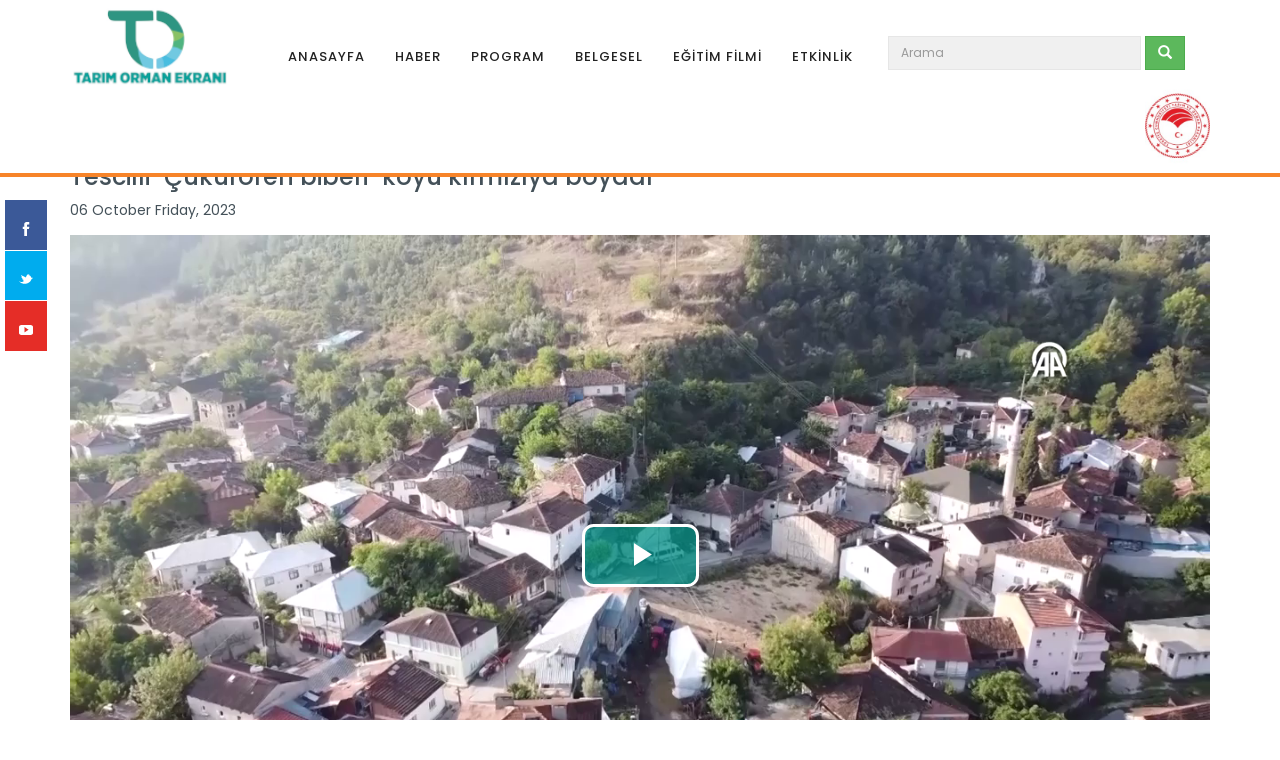

--- FILE ---
content_type: text/html; charset=UTF-8
request_url: https://www.tarimtv.gov.tr/tr/video-detay/tescilli-cukuroren-biberi-koyu-kirmiziya-boyadi-17892
body_size: 8441
content:
<!DOCTYPE html>
<html lang="en">
<head>
    <meta charset="utf-8">
    <title>Tescilli "Çukurören biberi" köyü kırmızıya boyadı - İllerden - Tarım Orman Ekranı</title>
    <meta name="viewport" content="width=device-width, initial-scale=1.0">
<meta http-equiv="X-UA-Compatible" content="IE=edge">
    <!-- Schema.org markup for Google+ -->
    <meta itemprop="name" content="Tescilli "Çukurören biberi" köyü kırmızıya boyadı - İllerden - Tarım Orman Ekranı">
    <meta itemprop="description" content="Bilecik merkeze bağlı Çukurören köyünde yetiştirilen ve 3 yıl önce coğrafi işaret alarak tescil edilen acı kırmızı biber, duvar ve balkonlarda kurutuluyor. Hemen hemen her evin balkonuna, duvarına, çatısına asılan ve adeta köyü kırmızıya boyayan biberin oluşturduğu görüntü dikkat çekiyor.">
    <meta itemprop="image" content="https://www.tarimtv.gov.tr/uploads/video/biber-yeni1-3htV5FdXw5.jpg">

    <!-- Twitter Card data -->
    <meta name="twitter:card" content="summary_large_image">
    <meta name="twitter:site" content="@publisher_handle">
    <meta name="twitter:title" content="Tescilli "Çukurören biberi" köyü kırmızıya boyadı - İllerden - Tarım Orman Ekranı">
    <meta name="twitter:description" content="Bilecik merkeze bağlı Çukurören köyünde yetiştirilen ve 3 yıl önce coğrafi işaret alarak tescil edilen acı kırmızı biber, duvar ve balkonlarda kurutuluyor. Hemen hemen her evin balkonuna, duvarına, çatısına asılan ve adeta köyü kırmızıya boyayan biberin oluşturduğu görüntü dikkat çekiyor.">
    <meta name="twitter:creator" content="@author_handle">
    <!-- Twitter summary card with large image must be at least 280x150px -->
    <meta name="twitter:image:src" content="https://www.tarimtv.gov.tr/uploads/video/biber-yeni1-3htV5FdXw5.jpg">

    <!-- Open Graph data -->
    <meta property="og:title" content="Tescilli "Çukurören biberi" köyü kırmızıya boyadı - İllerden - Tarım Orman Ekranı"/>
    <meta property="og:type" content="video.movie"/>
    <meta property="og:url" content="https://www.tarimtv.gov.tr/tr/video-detay/tescilli-cukuroren-biberi-koyu-kirmiziya-boyadi-17892"/>
    <meta property="og:image" content="https://www.tarimtv.gov.tr/uploads/video/biber-yeni1-3htV5FdXw5.jpg"/>
    <meta property="og:description" content="Bilecik merkeze bağlı Çukurören köyünde yetiştirilen ve 3 yıl önce coğrafi işaret alarak tescil edilen acı kırmızı biber, duvar ve balkonlarda kurutuluyor. Hemen hemen her evin balkonuna, duvarına, çatısına asılan ve adeta köyü kırmızıya boyayan biberin oluşturduğu görüntü dikkat çekiyor."/>
    <meta property="og:site_name" content="Tarım Bakanlığı Web TV"/>

    <!-- Le styles -->
    <link href="https://fonts.googleapis.com/css?family=Poppins:300,300i,400,400i,500,500i,700,700i,900,900i&amp;amp;subset=latin-ext" media="screen" rel="stylesheet" type="text/css">
<link href="/assets/tarimtv/css/styles.min.css" media="screen" rel="stylesheet" type="text/css">
<link href="/uploads/favicon/favicon-tarimormanekrani-3k7y3aamyF.png" rel="shortcut icon" type="image/vnd.microsoft.icon"></head>
<body>

<div id="fixed-social">
    <p>
        <a href="https://facebook.com/tarimtv.gov.tr" class="social-icon facebook" target="_blank">
            <img src="/assets/tarimtv/img/icons/social/facebook-logo.svg" alt="facebook">
        </a>
    </p>
    <p>
        <a href="https://twitter.com/tarimtv" class="social-icon twitter" target="_blank">
            <img src="/assets/tarimtv/img/icons/social/twitter-logo.svg" alt="twitter">
        </a>
    </p>
    <p>
        <a href="https://youtube.com/tarimtv" class="social-icon youtube" target="_blank">
            <img src="/assets/tarimtv/img/icons/social/youtube-play-button.svg" alt="youtube">
        </a>
    </p>
</div>

<!-- Fixed navbar -->
<nav class="navbar navbar-default navbar-fixed-top">
    <div class="container">
        <div class="navbar-header">
            <button type="button" class="navbar-toggle collapsed" data-toggle="collapse" data-target="#navbar"
                    aria-expanded="false" aria-controls="navbar">
                <span class="sr-only">Toggle navigation</span>
                <span class="icon-bar"></span>
                <span class="icon-bar"></span>
                <span class="icon-bar"></span>
            </button>
            <a class="navbar-brand navbar-toggle" href="/tr/">
                <img src="/uploads/logo/basliksiz-3nC8dUbGZs.png" alt="Tarım Orman Ekranı"/>
            </a>
        </div>

        <div id="navbar" class="navbar-collapse collapse">
            <a class="navbar-brand" href="/tr/">
                <img src="/uploads/logo/basliksiz-3nC8dUbGZs.png" alt="Tarım Orman Ekranı"/>
            </a>
            
<ul class="nav navbar-nav">
                    
                                            <style>
                    #navbar .nav li.menu-haberler-6:hover a,
                    #navbar .nav li.menu-haberler-6:hover .container {
                        background-color: rgba(10,161,154, 1) !important;
                    }

                    #navbar .nav li.menu-haberler-6:hover .container .nav.nav-tabs li.active a,
                    #navbar .nav li.menu-haberler-6:hover .container .nav.nav-tabs li:hover a,
                    #navbar .nav li.menu-haberler-6:hover .container .nav.nav-tabs li:focus a {
                        background-color: rgba(0, 0, 0, 0.07) !important;
                        cursor: pointer;
                    }

                    #navbar .nav>.small-dropdown-6:hover a {
                        background: rgba(10,161,154, 1) !important;
                    }
                    #navbar .nav>.small-dropdown-6:hover a:hover {
                        background-color: rgba(10,161,154, 0.85) !important;
                    }
                </style>
            
                                        <li>
                    <a href="/tr/">
                        ANASAYFA                    </a>
                </li>
                                        
                                            <style>
                    #navbar .nav li.menu-haberler-7:hover a,
                    #navbar .nav li.menu-haberler-7:hover .container {
                        background-color: rgba(112,200,225, 1) !important;
                    }

                    #navbar .nav li.menu-haberler-7:hover .container .nav.nav-tabs li.active a,
                    #navbar .nav li.menu-haberler-7:hover .container .nav.nav-tabs li:hover a,
                    #navbar .nav li.menu-haberler-7:hover .container .nav.nav-tabs li:focus a {
                        background-color: rgba(0, 0, 0, 0.07) !important;
                        cursor: pointer;
                    }

                    #navbar .nav>.small-dropdown-7:hover a {
                        background: rgba(112,200,225, 1) !important;
                    }
                    #navbar .nav>.small-dropdown-7:hover a:hover {
                        background-color: rgba(112,200,225, 0.85) !important;
                    }
                </style>
            
                                                                            <li class="small-dropdown small-dropdown-7">
                        <a href="/tr/videolar/haberler">
                            HABER                        </a>
                        <div class="container">
                            <ul>
                                                                                                        <li>
                                        <a href="/tr/videolar/ozel-haber">
                                            ÖZEL HABERLER                                        </a>
                                    </li>
                                                                                                        <li>
                                        <a href="/tr/videolar/bakanlik">
                                            BAKANLIK HABERLERİ                                        </a>
                                    </li>
                                                                                                        <li>
                                        <a href="/tr/videolar/illerden">
                                            İL HABERLERİ                                        </a>
                                    </li>
                                                                                                        <li>
                                        <a href="/tr/videolar/genel">
                                            GENEL HABERLER                                        </a>
                                    </li>
                                                            </ul>
                        </div>
                    </li>
                                                        
                                            <style>
                    #navbar .nav li.menu-haberler-8:hover a,
                    #navbar .nav li.menu-haberler-8:hover .container {
                        background-color: rgba(138,193,101, 1) !important;
                    }

                    #navbar .nav li.menu-haberler-8:hover .container .nav.nav-tabs li.active a,
                    #navbar .nav li.menu-haberler-8:hover .container .nav.nav-tabs li:hover a,
                    #navbar .nav li.menu-haberler-8:hover .container .nav.nav-tabs li:focus a {
                        background-color: rgba(0, 0, 0, 0.07) !important;
                        cursor: pointer;
                    }

                    #navbar .nav>.small-dropdown-8:hover a {
                        background: rgba(138,193,101, 1) !important;
                    }
                    #navbar .nav>.small-dropdown-8:hover a:hover {
                        background-color: rgba(138,193,101, 0.85) !important;
                    }
                </style>
            
                                                                            <li class="small-dropdown small-dropdown-8">
                        <a href="/tr/videolar/programlar">
                            PROGRAM                        </a>
                        <div class="container">
                            <ul>
                                                                                                        <li>
                                        <a href="/tr/videolar/tarim-orman-gundemi-124">
                                            TARIM ORMAN GÜNDEMİ                                        </a>
                                    </li>
                                                                                                        <li>
                                        <a href="/tr/videolar/tarim-orman-sehrin-guvencesi-139">
                                            TARIM ORMAN ŞEHRİN GÜVENCESİ                                        </a>
                                    </li>
                                                                                                        <li>
                                        <a href="/tr/videolar/tarim-orman-ekonomi-141">
                                            TARIM ORMAN EKONOMİ                                        </a>
                                    </li>
                                                                                                        <li>
                                        <a href="/tr/videolar/tarim-orman-uygarlik-143">
                                            TARIM ORMAN UYGARLIK                                        </a>
                                    </li>
                                                                                                        <li>
                                        <a href="/tr/videolar/tarim-orman-tohum-132">
                                            TARIM ORMAN TOHUM                                        </a>
                                    </li>
                                                                                                        <li>
                                        <a href="/tr/videolar/tarim-orman-yesil-yakalilar-131">
                                            TARIM ORMAN YEŞİL YAKALILAR                                        </a>
                                    </li>
                                                                                                        <li>
                                        <a href="/tr/videolar/tarim-orman-360-142">
                                            TARIM ORMAN 360                                        </a>
                                    </li>
                                                                                                        <li>
                                        <a href="/tr/videolar/tarim-orman-atlas-140">
                                            TARIM ORMAN ATLAS                                        </a>
                                    </li>
                                                                                                        <li>
                                        <a href="/tr/videolar/tarim-orman-onculeri-138">
                                            TARIM ORMAN ÖNCÜLERİ                                        </a>
                                    </li>
                                                                                                        <li>
                                        <a href="/tr/videolar/tarim-orman-cocuk-146">
                                            TARIM ORMAN ÇOCUK                                        </a>
                                    </li>
                                                                                                        <li>
                                        <a href="/tr/videolar/tarim-orman-masal-diyari-147">
                                            TARIM ORMAN MASAL DİYARI                                        </a>
                                    </li>
                                                                                                        <li>
                                        <a href="/tr/videolar/tarim-orman-gidamiza-bakalim-148">
                                            TARIM ORMAN GIDAMIZA BAKALIM                                        </a>
                                    </li>
                                                                                                        <li>
                                        <a href="/tr/videolar/tarim-orman-aricilarla-149">
                                            TARIM ORMAN ARICILARLA                                        </a>
                                    </li>
                                                                                                        <li>
                                        <a href="/tr/videolar/tarim-orman-hayvan-sagligi-152">
                                            TARIM ORMAN HAYVAN SAĞLIĞI                                        </a>
                                    </li>
                                                                                                        <li>
                                        <a href="/tr/videolar/tarim-orman-panorama-130">
                                            TARIM ORMAN PANORAMA                                        </a>
                                    </li>
                                                                                                        <li>
                                        <a href="/tr/videolar/tarim-recetesi-109">
                                            TARIM REÇETESİ                                        </a>
                                    </li>
                                                                                                        <li>
                                        <a href="/tr/videolar/tarim-gundem">
                                            TARIM GÜNDEM                                        </a>
                                    </li>
                                                            </ul>
                        </div>
                    </li>
                                                        
                                            <style>
                    #navbar .nav li.menu-haberler-160:hover a,
                    #navbar .nav li.menu-haberler-160:hover .container {
                        background-color: rgba(72,189,223, 1) !important;
                    }

                    #navbar .nav li.menu-haberler-160:hover .container .nav.nav-tabs li.active a,
                    #navbar .nav li.menu-haberler-160:hover .container .nav.nav-tabs li:hover a,
                    #navbar .nav li.menu-haberler-160:hover .container .nav.nav-tabs li:focus a {
                        background-color: rgba(0, 0, 0, 0.07) !important;
                        cursor: pointer;
                    }

                    #navbar .nav>.small-dropdown-160:hover a {
                        background: rgba(72,189,223, 1) !important;
                    }
                    #navbar .nav>.small-dropdown-160:hover a:hover {
                        background-color: rgba(72,189,223, 0.85) !important;
                    }
                </style>
            
                                                                            <li class="small-dropdown small-dropdown-160">
                        <a href="/tr/videolar/belgeseller-150">
                            BELGESEL                        </a>
                        <div class="container">
                            <ul>
                                                                                                        <li>
                                        <a href="/tr/videolar/belgeseller-129">
                                            BELGESEL FİLMLER                                        </a>
                                    </li>
                                                                                                        <li>
                                        <a href="/tr/videolar/tam-yerinde-134">
                                            TAM YERİNDE                                        </a>
                                    </li>
                                                                                                        <li>
                                        <a href="/tr/videolar/anadolu-nun-yuregine-dokunanlar-127">
                                            ANADOLU'NUN YÜREĞİNE DOKUNANLAR                                        </a>
                                    </li>
                                                                                                        <li>
                                        <a href="/tr/videolar/bir-ormancinin-gunlugu-137">
                                            BİR ORMANCININ GÜNLÜĞÜ                                        </a>
                                    </li>
                                                                                                        <li>
                                        <a href="/tr/videolar/dogada-turkulerle-135">
                                            DOĞADA TÜRKÜLERLE                                        </a>
                                    </li>
                                                                                                        <li>
                                        <a href="/tr/videolar/sehrin-en-koklusu-agaclarimiz-136">
                                            ŞEHRİN EN KÖKLÜSÜ "AĞAÇLARIMIZ"                                        </a>
                                    </li>
                                                                                                        <li>
                                        <a href="/tr/videolar/ipard-programlari">
                                            IPARD PROGRAMLARI                                        </a>
                                    </li>
                                                                                                        <li>
                                        <a href="/tr/videolar/basak-ve-kozalak-126">
                                            BAŞAK VE KOZALAK                                        </a>
                                    </li>
                                                                                                        <li>
                                        <a href="/tr/videolar/kirik-koyler-128">
                                            KIRIK KÖYLER                                        </a>
                                    </li>
                                                                                                        <li>
                                        <a href="/tr/videolar/tarimda-kadin-eli">
                                            TARIMDA KADIN ELİ                                        </a>
                                    </li>
                                                                                                        <li>
                                        <a href="/tr/videolar/yasayan-pazarlar">
                                            YAŞAYAN PAZARLAR                                        </a>
                                    </li>
                                                            </ul>
                        </div>
                    </li>
                                                        
                                            <style>
                    #navbar .nav li.menu-haberler-89:hover a,
                    #navbar .nav li.menu-haberler-89:hover .container {
                        background-color: rgba(138,193,101, 1) !important;
                    }

                    #navbar .nav li.menu-haberler-89:hover .container .nav.nav-tabs li.active a,
                    #navbar .nav li.menu-haberler-89:hover .container .nav.nav-tabs li:hover a,
                    #navbar .nav li.menu-haberler-89:hover .container .nav.nav-tabs li:focus a {
                        background-color: rgba(0, 0, 0, 0.07) !important;
                        cursor: pointer;
                    }

                    #navbar .nav>.small-dropdown-89:hover a {
                        background: rgba(138,193,101, 1) !important;
                    }
                    #navbar .nav>.small-dropdown-89:hover a:hover {
                        background-color: rgba(138,193,101, 0.85) !important;
                    }
                </style>
            
                                                                            <li class="small-dropdown small-dropdown-89">
                        <a href="/tr/videolar/egitim-filmleri">
                            EĞİTİM FİLMİ                        </a>
                        <div class="container">
                            <ul>
                                                                                                        <li>
                                        <a href="/tr/videolar/bitkisel-uretim">
                                            BİTKİSEL ÜRETİM                                        </a>
                                    </li>
                                                                                                        <li>
                                        <a href="/tr/videolar/hayvansal-uretim">
                                            HAYVANSAL ÜRETİM                                        </a>
                                    </li>
                                                                                                        <li>
                                        <a href="/tr/videolar/gida-ve-beslenme">
                                            GIDA VE BESLENME                                        </a>
                                    </li>
                                                                                                        <li>
                                        <a href="/tr/videolar/balikcilik-ve-su-urunleri">
                                            BALIKÇILIK VE SU ÜRÜNLERİ                                        </a>
                                    </li>
                                                                                                        <li>
                                        <a href="/tr/videolar/toprak-gubre-ve-su">
                                            TOPRAK, GÜBRE VE SU                                        </a>
                                    </li>
                                                                                                        <li>
                                        <a href="/tr/videolar/mekanizasyon-ve-is-guvenligi">
                                            MEKANİZASYON VE İŞ GÜVENLİĞİ                                        </a>
                                    </li>
                                                                                                        <li>
                                        <a href="/tr/videolar/kirsal-kalkinma">
                                            KIRSAL KALKINMA                                        </a>
                                    </li>
                                                                                                        <li>
                                        <a href="/tr/videolar/geleneksel-turk-el-sanatlari">
                                            GELENEKSEL TÜRK EL SANATLARI                                        </a>
                                    </li>
                                                                                                        <li>
                                        <a href="/tr/videolar/zirai-mucadele">
                                            ZİRAİ MÜCADELE                                        </a>
                                    </li>
                                                                                                        <li>
                                        <a href="/tr/videolar/kamu-spotlari">
                                            KAMU SPOTLARI VE ÖNCELİKLİ YAYINLAR                                        </a>
                                    </li>
                                                                                                        <li>
                                        <a href="/tr/videolar/tarim-ve-orman-not-defteri-113">
                                            TARIM ORMAN NOT DEFTERİ                                        </a>
                                    </li>
                                                            </ul>
                        </div>
                    </li>
                                                        
                                            <style>
                    #navbar .nav li.menu-haberler-10:hover a,
                    #navbar .nav li.menu-haberler-10:hover .container {
                        background-color: rgba(72,189,223, 1) !important;
                    }

                    #navbar .nav li.menu-haberler-10:hover .container .nav.nav-tabs li.active a,
                    #navbar .nav li.menu-haberler-10:hover .container .nav.nav-tabs li:hover a,
                    #navbar .nav li.menu-haberler-10:hover .container .nav.nav-tabs li:focus a {
                        background-color: rgba(0, 0, 0, 0.07) !important;
                        cursor: pointer;
                    }

                    #navbar .nav>.small-dropdown-10:hover a {
                        background: rgba(72,189,223, 1) !important;
                    }
                    #navbar .nav>.small-dropdown-10:hover a:hover {
                        background-color: rgba(72,189,223, 0.85) !important;
                    }
                </style>
            
                                                                            <li class="small-dropdown small-dropdown-10">
                        <a href="/tr/videolar/etkinlik">
                            ETKİNLİK                        </a>
                        <div class="container">
                            <ul>
                                                                                                        <li>
                                        <a href="/tr/videolar/diger-etkinlikler">
                                            ETKİNLİKLER                                        </a>
                                    </li>
                                                                                                        <li>
                                        <a href="/tr/videolar/fuarlar">
                                            FUARLAR                                        </a>
                                    </li>
                                                                                                        <li>
                                        <a href="/tr/videolar/tarim-ve-ormancilik-tarihi-sempozyumu">
                                            TARIM VE ORMANCILIK TARİHİ SEMPOZYUMU                                        </a>
                                    </li>
                                                            </ul>
                        </div>
                    </li>
                                        </ul>

            <form class="navbar-form navbar-left" role="search" action="/tr/videolar" method="get">
                <div class="form-group">
                    <input type="text" class="form-control" name="q" placeholder="Arama">
                </div>
                <button type="submit" class="btn btn-default">
                    <span class="glyphicon glyphicon-search" aria-hidden="true"></span>
                </button>
            </form>

            <ul class="nav navbar-nav navbar-right">
                <li>
                    <a class="nomargin" href="http://www.tarim.gov.tr" target="_blank"
                       style="background: none !important;">
                        <img src="/assets/tarimtv/img/logo_bakanlik.jpg" alt="Tarım Bakanlığı">
                    </a>
                </li>

            </ul>
        </div><!--/.nav-collapse -->
    </div>
</nav>


<nav class="breadcrumb">
    <div class="container clearfix">
        <a class="breadcrumb-item" href="/tr/">Anasayfa</a> |
                    <!--
            <a class="breadcrumb-item" href="/tr/videolar">
                Videolar
            </a> |
            -->
                                                <a class="breadcrumb-item"
                       href="/tr/videolar/haberler">
                        Haberler                    </a> |
                                    <a class="breadcrumb-item"
                       href="/tr/videolar/illerden">
                        İllerden                    </a> |
                                        <span class="breadcrumb-item active">Tescilli "Çukurören biberi" köyü kırmızıya boyadı</span>
                    </div>
</nav>

    <div class="container margintop clearfix">
    <div class="row">

        <div class="col-md-12 marginbottom">
            <h1 class="news-title">
                Tescilli "Çukurören biberi" köyü kırmızıya boyadı            </h1>
            06 October Friday, 2023        </div>
        <!-- col-12 -->
        <div class="col-md-12 marginbottom">

                            <div class="embed-responsive embed-responsive-16by9">
                    <iframe class="embed-responsive-item" src="https://player.tvkur.com/v/ckfvgjl052aveu3vov20"
                            allowfullscreen></iframe>
                </div>
            
        </div><!-- col-12 -->

                        <div class="col-md-9">
                                                <blockquote>
                        Bilecik merkeze bağlı Çukurören köyünde yetiştirilen ve 3 yıl önce coğrafi işaret alarak tescil edilen acı kırmızı biber, duvar ve balkonlarda kurutuluyor. Hemen hemen her evin balkonuna, duvarına, çatısına asılan ve adeta köyü kırmızıya boyayan biberin oluşturduğu görüntü dikkat çekiyor.                    </blockquote>
                
                                    <img src="/uploads/video/biber-yeni1-3htV5FdXw5/resize-adaptive-quadrant/300/biber-yeni1-3htV5FdXw5.jpg"
                         class="pull-right marginleft marginbottom" alt="Tescilli "Çukurören biberi" köyü kırmızıya boyadı"/>
                
                                    <div style="text-align: justify;">Bilecik merkeze bağlı &Ccedil;ukur&ouml;ren k&ouml;y&uuml;nde yetiştirilen ve 3 yıl &ouml;nce coğrafi işaret olarak tescil edilen acı kırmızı biber, duvar ve balkonlarda kurutuluyor.<br />
<br />
Merkeze 10 kilometre uzaklıktaki k&ouml;yde, yaklaşık 160 yıl &ouml;nce T&uuml;rkiye&#39;ye gelen g&ouml;&ccedil;menlerin yanlarında getirdiği ata tohumlarıyla başlayan &uuml;retim devam ediyor.<br />
<br />
İl Tarım ve Orman M&uuml;d&uuml;rl&uuml;ğ&uuml;n&uuml;n iyi tarım uygulamaları kapsamında yetiştirilen &quot;&Ccedil;ukur&ouml;ren biberi&quot;, hasadın ardından kurutma işlemi i&ccedil;in kadınlar tarafından &ouml;zenle iplere diziliyor.<br />
<br />
Hemen hemen her evin balkonuna, duvarına, &ccedil;atısına asılarak kurutulan ve adeta k&ouml;y&uuml; kırmızıya boyayan biberin oluşturduğu g&ouml;r&uuml;nt&uuml; dikkati &ccedil;ekiyor.<br />
<br />
T&uuml;rk Patent ve Marka Kurumunca 2020 yılında coğrafi işaret olarak tescillenen biberler, kurutulup &ouml;ğ&uuml;t&uuml;ld&uuml;kten sonra ağırlıklı Ege B&ouml;lgesi ve İstanbul başta olmak &uuml;zere bir&ccedil;ok kente g&ouml;nderiliyor.<br />
<br />
K&ouml;yde 35 &ccedil;ift&ccedil;i tarafından 200 dekar alanda yetiştirilen biberde bu yıl yaklaşık 500 ton rekolte bekleniyor.<br />
<br />
&Ccedil;ukur&ouml;ren K&ouml;y&uuml; Muhtarı Muhittin D&uuml;ndar, &nbsp;biberin genetik &ouml;zelliğinin bozulmadığını, aroması farklı bir &uuml;r&uuml;n olduğunu s&ouml;yledi.<br />
<br />
Bu biberin kalitesinin yetiştiği toprak ve sudan geldiğini belirten D&uuml;ndar, şunları ifade etti:<br />
<br />
&quot;Biber sezonumuz başladı ve verimden memnunuz. Mart ayından bu yana biberin bu hale gelmesi i&ccedil;in &ccedil;aba g&ouml;steriyoruz. Arazide kızarmışları topluyoruz ve evlerde tek tek iplere diziyoruz. Daha sonra her evin balkonuna, duvarına ve &ccedil;atısına asarak, kurutuyoruz ve pazara &ccedil;ıkartıyoruz. Ege B&ouml;lgesi&#39;nde &ouml;zellikle İzmir olmak &uuml;zere T&uuml;rkiye&#39;nin pek &ccedil;ok kentine g&ouml;nderiyoruz. Yani pazarlamasını da kendimiz yapıyoruz, pazarlamada sıkıntı yaşamıyoruz. 160 senedir ata tohumundan &uuml;retiyoruz ve hi&ccedil; değiştirmedik. Yemeğin lezzetini değiştirmiyor. Mesela bir acı biberi yersin, yemeğin lezzetini anlayamazsın. Bu biberi yediğin zaman yemeğin lezzetini de alırsın. O y&uuml;zden &ccedil;ok tercih ediliyor. Hi&ccedil;bir katkı maddesi yok.&quot;<br />
<br />
D&uuml;ndar, her yıl kurutma işleminin başlamasıyla &Ccedil;ukur&ouml;ren&#39;i g&ouml;r&uuml;nt&uuml;lemek isteyen profesyonel ve amat&ouml;r fotoğraf&ccedil;ıların k&ouml;ye geldiğini de s&ouml;zlerine ekledi.<br />
<br />
&nbsp;<strong> &nbsp;Kuru fasulye ve ızgara yemeklere ayrı bir lezzet katıyor</strong><br />
<br />
&Uuml;reticilerden 63 yaşındaki Halil İbrahim Coşkun da babadan, dededen gelen biber &uuml;retimini devam ettirdiklerini dile getirdi.<br />
<br />
&quot;Biber yiyelim, ge&ccedil; kalmayalım, gen&ccedil; kalalım&quot; sloganıyla &uuml;r&uuml;n&uuml; pazarladığını kaydeden Coşkun, &quot;Din&ccedil; ve hareketli olmamın sebebi biberimiz. 17 yaşından bu yana &uuml;retimini ve pazarlamasını yapıyorum. K&ouml;yde &uuml;retip, şehirde pazarlıyoruz. &Ouml;nceden sırtımızda gezdirerek satıyorduk, şimdi sosyal medya ve ulaşım yoluyla g&ouml;t&uuml;r&uuml;p toptancılara teslim ediyoruz.&quot; dedi.<br />
<br />
Coşkun, &Ccedil;ukur&ouml;ren biberinin &ouml;zellikle kuru fasulyeye katıldığında ayrı bir lezzet verdiğini, ızgarada pişirilen yemeklerde de tercih edildiğini s&ouml;yledi.</div>                
                                                    <div class="row margintop_2x marginbottom">
                        <div class="col-md-12">
                                                                                                <span class="label label-info"
                                          style="display: inline-block; padding: 8px; margin-top: 5px;">biber</span>
                                                                                                                                <span class="label label-info"
                                          style="display: inline-block; padding: 8px; margin-top: 5px;"> çukurören</span>
                                                                                                                                <span class="label label-info"
                                          style="display: inline-block; padding: 8px; margin-top: 5px;">aci biber</span>
                                                                                                                                <span class="label label-info"
                                          style="display: inline-block; padding: 8px; margin-top: 5px;"> rekolte</span>
                                                                                                                                <span class="label label-info"
                                          style="display: inline-block; padding: 8px; margin-top: 5px;">bilecik</span>
                                                                                    </div>
                    </div>
                
                                                    <p class="margintop_2x">
                                            </p>
                
                <div class="row margintop_2x marginbottom">
                    <div class="col-md-9">
                        <div class="addthis_inline_share_toolbox"></div>
                    </div>
                </div>

                
            </div><!-- col-9 -->


                            <div class="col-md-3">

                    <!-- İl Haberleri
                        ================================================== -->
                    <div id="city-news" class="border marginbottom">
                        <div class="page-header">
                            <h2>İLGİLİ DİĞER İÇERİKLER</h2>
                        </div>
                        <div class="carousel-inner">
                            <div class="custom-container vertical text-center">
                                <a href="javascript:void(0);" class="prev">
                                    <img src="/assets/tarimtv/img/icons/angle-up.svg"/>
                                </a>
                                <div class="carousel">
                                    <ul>
                                                                                    <li class="thumbnail item">
                                                <a href="/tr/video-detay/bilecik-te-aricilara-bin-kovan-dagitildi-21427">
                                                    <div class="thumbnail-image" style="height: 186px;">
                                                        <img class="img-responsive"
                                                             src="/uploads/video/kovan-y1-3nPrRTyqga/resize-adaptive-quadrant/300/kovan-y1-3nPrRTyqga.jpg"
                                                             alt="Bilecik'te arıcılara bin kovan dağıtıldı">
                                                        <span class="i-overlay">
                                                        <img src="/assets/tarimtv/img/icons/more.svg" alt="Devamı">
                                                    </span>
                                                    </div>
                                                    <div class="caption text-left">
                                                        <h3>Bilecik'te arıcılara bin kovan...</h3>
                                                        <p>Bilecik’te arıcılara kovan desteği sağlandı. İl genelindeki 86...</p>
                                                        <span class="more-link">Devamını Oku -&gt;</span>
                                                    </div>
                                                </a>
                                            </li><!-- thumbnail -->
                                                                                    <li class="thumbnail item">
                                                <a href="/tr/video-detay/cukuroren-biberi-gastronomiye-30-yeni-urun-kazandirdi-21345">
                                                    <div class="thumbnail-image" style="height: 186px;">
                                                        <img class="img-responsive"
                                                             src="/uploads/video/biber-y1-3nK9S7qpUE/resize-adaptive-quadrant/300/biber-y1-3nK9S7qpUE.jpg"
                                                             alt="Çukurören biberi gastronomiye 30 yeni ürün kazandırdı">
                                                        <span class="i-overlay">
                                                        <img src="/assets/tarimtv/img/icons/more.svg" alt="Devamı">
                                                    </span>
                                                    </div>
                                                    <div class="caption text-left">
                                                        <h3>Çukurören biberi gastronomiye...</h3>
                                                        <p>Bilecik Şeyh Edebali Üniversitesi kentin coğrafi işaret tescilli...</p>
                                                        <span class="more-link">Devamını Oku -&gt;</span>
                                                    </div>
                                                </a>
                                            </li><!-- thumbnail -->
                                                                                    <li class="thumbnail item">
                                                <a href="/tr/video-detay/samsun-findik-uretiminde-zirvede-21330">
                                                    <div class="thumbnail-image" style="height: 186px;">
                                                        <img class="img-responsive"
                                                             src="/uploads/video/samsun-y1-3nHAAn1QBa/resize-adaptive-quadrant/300/samsun-y1-3nHAAn1QBa.jpg"
                                                             alt="Samsun fındık üretiminde zirvede">
                                                        <span class="i-overlay">
                                                        <img src="/assets/tarimtv/img/icons/more.svg" alt="Devamı">
                                                    </span>
                                                    </div>
                                                    <div class="caption text-left">
                                                        <h3>Samsun fındık üretiminde...</h3>
                                                        <p>Zirai dondan en fazla etkilenen ürünlerden fındıkta rekolte...</p>
                                                        <span class="more-link">Devamını Oku -&gt;</span>
                                                    </div>
                                                </a>
                                            </li><!-- thumbnail -->
                                                                                    <li class="thumbnail item">
                                                <a href="/tr/video-detay/kuralsiz-kasaba-ceza-yagdi-21298">
                                                    <div class="thumbnail-image" style="height: 186px;">
                                                        <img class="img-responsive"
                                                             src="/uploads/video/denetim-y1-3nFeZ2rtWL/resize-adaptive-quadrant/300/denetim-y1-3nFeZ2rtWL.jpg"
                                                             alt="Kuralsız kasaba ceza yağdı">
                                                        <span class="i-overlay">
                                                        <img src="/assets/tarimtv/img/icons/more.svg" alt="Devamı">
                                                    </span>
                                                    </div>
                                                    <div class="caption text-left">
                                                        <h3>Kuralsız kasaba ceza yağdı</h3>
                                                        <p>Bilecik'te İl Tarım ve Orman Müdürlüğü ile Belediye ekipleri...</p>
                                                        <span class="more-link">Devamını Oku -&gt;</span>
                                                    </div>
                                                </a>
                                            </li><!-- thumbnail -->
                                                                                    <li class="thumbnail item">
                                                <a href="/tr/video-detay/turkiye-nin-biber-ihracatinin-yuzde-71-i-bati-akdeniz-den-21097">
                                                    <div class="thumbnail-image" style="height: 186px;">
                                                        <img class="img-responsive"
                                                             src="/uploads/video/biber-y1-3nryiNZqHH/resize-adaptive-quadrant/300/biber-y1-3nryiNZqHH.jpg"
                                                             alt="Türkiye'nin biber ihracatının yüzde 71'i Batı Akdeniz'den">
                                                        <span class="i-overlay">
                                                        <img src="/assets/tarimtv/img/icons/more.svg" alt="Devamı">
                                                    </span>
                                                    </div>
                                                    <div class="caption text-left">
                                                        <h3>Türkiye'nin biber ihracatının...</h3>
                                                        <p>Türkiye'den yılın 9 ayında yapılan 214 milyon dolarlık biber...</p>
                                                        <span class="more-link">Devamını Oku -&gt;</span>
                                                    </div>
                                                </a>
                                            </li><!-- thumbnail -->
                                                                                    <li class="thumbnail item">
                                                <a href="/tr/video-detay/hatay-da-pamuk-hasadi-basladi-21024">
                                                    <div class="thumbnail-image" style="height: 186px;">
                                                        <img class="img-responsive"
                                                             src="/uploads/video/pamuk-y1-3nneGmD6GE/resize-adaptive-quadrant/300/pamuk-y1-3nneGmD6GE.jpg"
                                                             alt="Hatay’da pamuk hasadı başladı">
                                                        <span class="i-overlay">
                                                        <img src="/assets/tarimtv/img/icons/more.svg" alt="Devamı">
                                                    </span>
                                                    </div>
                                                    <div class="caption text-left">
                                                        <h3>Hatay’da pamuk hasadı başladı</h3>
                                                        <p>Hatay'da bu yıl 290 bin dekar alanda ekimi yapılan pamukta 140...</p>
                                                        <span class="more-link">Devamını Oku -&gt;</span>
                                                    </div>
                                                </a>
                                            </li><!-- thumbnail -->
                                                                                    <li class="thumbnail item">
                                                <a href="/tr/video-detay/sindirgi-da-biberiye-hasadi-basladi-20963">
                                                    <div class="thumbnail-image" style="height: 186px;">
                                                        <img class="img-responsive"
                                                             src="/uploads/video/biberiye-y1-3nhxhW7i5f/resize-adaptive-quadrant/300/biberiye-y1-3nhxhW7i5f.jpg"
                                                             alt="Sındırgı’da biberiye hasadı başladı">
                                                        <span class="i-overlay">
                                                        <img src="/assets/tarimtv/img/icons/more.svg" alt="Devamı">
                                                    </span>
                                                    </div>
                                                    <div class="caption text-left">
                                                        <h3>Sındırgı’da biberiye hasadı...</h3>
                                                        <p>Balıkesir’in Sındırgı ilçesinde “sarı altın” olarak bilinen...</p>
                                                        <span class="more-link">Devamını Oku -&gt;</span>
                                                    </div>
                                                </a>
                                            </li><!-- thumbnail -->
                                                                                    <li class="thumbnail item">
                                                <a href="/tr/video-detay/maras-biberinde-hasat-zamani-20939">
                                                    <div class="thumbnail-image" style="height: 186px;">
                                                        <img class="img-responsive"
                                                             src="/uploads/video/biber-y1-3neNMmS4nJ/resize-adaptive-quadrant/300/biber-y1-3neNMmS4nJ.jpg"
                                                             alt="Maraş biberinde hasat zamanı">
                                                        <span class="i-overlay">
                                                        <img src="/assets/tarimtv/img/icons/more.svg" alt="Devamı">
                                                    </span>
                                                    </div>
                                                    <div class="caption text-left">
                                                        <h3>Maraş biberinde hasat zamanı</h3>
                                                        <p>Kahramanmaraş'ta 13 bin dekarlık alanda üretilen, coğrafi işaret...</p>
                                                        <span class="more-link">Devamını Oku -&gt;</span>
                                                    </div>
                                                </a>
                                            </li><!-- thumbnail -->
                                                                            </ul>
                                </div>
                                <a href="javascript:void(0);" class="next">
                                    <img src="/assets/tarimtv/img/icons/angle-down.svg"/>
                                </a>
                                <div class="clear"></div>
                            </div>
                        </div><!-- carousel-inner -->
                    </div><!-- city-news -->

                </div><!-- col-3 -->
            
        </div><!-- /row -->
    </div><!-- /container -->


<!-- Footer
  ============================================= -->
<footer id="footer">
    <div class="container clearfix">
        <div class="row clearfix">
            <div class="col-md-3" style="padding-top: 10px; padding-bottom: 10px;">
                <a href="/tr/">
                    <img class="img-responsive" src="/uploads/logo/tarim-orman-ekrani-960x500-3k7yc8rwpU.png"
                         alt="Tarım Orman Ekranı" style="width:70%;"/>
                </a>
            </div>
            <div class="col-md-6">
                <table border="0" cellpadding="0" cellspacing="0" style="width: 100%; min-height: 180px;">
                    <tr>
                        <td style="width:30%; background: #444444; ">
                            <h5 style="color: white;">KATEGORİLER</h5>
                            <ul class="widget_links">
                                <li>
                <a href="/tr/videolar/haberler">
                    HABER                </a>
            </li>
                                        <li>
                <a href="/tr/videolar/programlar">
                    PROGRAM                </a>
            </li>
                                        <li>
                <a href="/tr/videolar/belgeseller-150">
                    BELGESEL                </a>
            </li>
                                        <li>
                <a href="/tr/videolar/egitim-filmleri">
                    EĞİTİM FİLMİ                </a>
            </li>
                                        <li>
                <a href="/tr/videolar/etkinlik">
                    ETKİNLİKLER                </a>
            </li>
                                        <li>
                <a href="/tr/foto-galeri">
                    FOTO GALERİ                </a>
            </li>
            </ul>                        </td>
                        <td style="width:30%;">
                            <h5 style="color: white;">YAYINLAR</h5>
                            <ul class="widget_links">
                                <li>
                <a href="http://turktarim.gov.tr/">
                    TÜRKTARIM                </a>
            </li>
                                        <li>
                <a href="http://www.tarimbulteni.gov.tr/">
                    TARIM BÜLTENİ                </a>
            </li>
            </ul>                        </td>
                        <td style="width:30%; background: #444444;">
                            <h5 style="color: white;">KURUMSAL</h5>
                            <ul class="widget_links">
                                <li>
                <a href="/tr/sayfa/kvkk">
                    KVKK AYDINLATMA METNİ                </a>
            </li>
                                        <li>
                <a href="/tr/sayfa/kunye">
                    KÜNYE                </a>
            </li>
                                        <li>
                <a href="/tr/iletisim">
                    İLETİŞİM                </a>
            </li>
                                        <li>
                <a href="/tr/sayfa/bize-ulasin">
                    BİZE ULAŞIN                </a>
            </li>
            </ul>                        </td>
                    </tr>
                </table>
            </div>
            <div class="col-md-3" style="padding-top: 10px; padding-bottom: 10px;">
                                    <div class="widget subscribe-widget clearfix">
                        <h4 style="margin-top: 4px;">HABER BÜLTENİMİZE KAYIT OLUN</h4>
                        <p>Avantaj ve duyurulardan ilk olarak siz haberdar olun!</p>
                        <form id="widget-subscribe-form" role="form" method="post"
                              action="/mail-list/api">
                            <input name="email" type="email" id="widget-subscribe-form-email"
                                   class="form-control pull-left" style="width: 70%;"
                                   placeholder="Eposta adresinizi giriniz...">
                            <button class="btn btn-success pull-left" style="width: 30%;" type="submit">KAYIT OL</button>
                        </form>
                        <div style="margin-top: 55px;">
                            <a href="https://youtube.com/tarimtv" class="social-icon youtube">
                                <img src="/assets/tarimtv/img/icons/social/youtube-play-button.svg" alt="youtube">
                            </a>
                            <a href="https://twitter.com/tarimtv" class="social-icon twitter">
                                <img src="/assets/tarimtv/img/icons/social/twitter-logo.svg" alt="twitter">
                            </a>
                            <a href="https://facebook.com/tarimtv.gov.tr" class="social-icon facebook">
                                <img src="/assets/tarimtv/img/icons/social/facebook-logo.svg" alt="facebook">
                            </a>
                        </div>
                    </div>
                            </div>
        </div>
    </div>
    <!-- Copyrights
    ============================================= -->
    <div id="copyrights">
        <div class="container text-center text-uppercase clearfix">
            Copyright &copy; 2024 Tarım Orman Ekranı
        </div>
    </div><!-- #copyrights end -->
</footer><!-- #footer end -->

<!-- Scripts -->
<script type="text/javascript" src="//s7.addthis.com/js/300/addthis_widget.js#pubid=ra-58a44c816dc42094"></script>
<script type="text/javascript" src="/assets/tarimtv/js/scripts.min.js"></script>
<!-- Google tag (gtag.js) -->
<script async src="https://www.googletagmanager.com/gtag/js?id=UA-25889401-1"></script>
<script>
  window.dataLayer = window.dataLayer || [];
  function gtag(){dataLayer.push(arguments);}
  gtag('js', new Date());

  gtag('config', 'UA-25889401-1');
</script>

<script defer src="https://static.cloudflareinsights.com/beacon.min.js/vcd15cbe7772f49c399c6a5babf22c1241717689176015" integrity="sha512-ZpsOmlRQV6y907TI0dKBHq9Md29nnaEIPlkf84rnaERnq6zvWvPUqr2ft8M1aS28oN72PdrCzSjY4U6VaAw1EQ==" data-cf-beacon='{"version":"2024.11.0","token":"a785e02ee1564dd18d7593acab89930e","r":1,"server_timing":{"name":{"cfCacheStatus":true,"cfEdge":true,"cfExtPri":true,"cfL4":true,"cfOrigin":true,"cfSpeedBrain":true},"location_startswith":null}}' crossorigin="anonymous"></script>
</body>
</html>


--- FILE ---
content_type: text/html; charset=utf-8
request_url: https://player.tvkur.com/v/ckfvgjl052aveu3vov20
body_size: 336
content:
<!DOCTYPE html>
<html lang="en">

<head>
  <meta charset='utf-8'>
  <meta name='viewport' content='width=device-width,initial-scale=1'>
  <title>TVKUR Player</title>
  <script defer src='/assets/bundle-vjs.min.js'></script>
  <script>
    document.data = {
      id: 'ckfvgjl052aveu3vov20',
      live: false 
    }
  </script>
</head>

<body><script defer src="https://static.cloudflareinsights.com/beacon.min.js/vcd15cbe7772f49c399c6a5babf22c1241717689176015" integrity="sha512-ZpsOmlRQV6y907TI0dKBHq9Md29nnaEIPlkf84rnaERnq6zvWvPUqr2ft8M1aS28oN72PdrCzSjY4U6VaAw1EQ==" data-cf-beacon='{"version":"2024.11.0","token":"d528b2e928884b50a972121db8c499f4","r":1,"server_timing":{"name":{"cfCacheStatus":true,"cfEdge":true,"cfExtPri":true,"cfL4":true,"cfOrigin":true,"cfSpeedBrain":true},"location_startswith":null}}' crossorigin="anonymous"></script>
</body>

</html>


--- FILE ---
content_type: text/vtt
request_url: https://content.tvkur.com/v/ckfvgjl052aveu3vov20/thumb/ckfvh0t052aq40dapr20.vtt
body_size: 3069
content:
WEBVTT

NOTE This file has been generated by Movie Thumbnailer
https://gitlab.com/movie_thumbnailer/mtn/-/wikis

00:00:00.000 --> 00:00:05.555
ckfvgjl052aveu3vov20_vtt_0.png#xywh=0,0,144,80

00:00:05.555 --> 00:00:07.555
ckfvgjl052aveu3vov20_vtt_0.png#xywh=144,0,144,80

00:00:07.555 --> 00:00:10.715
ckfvgjl052aveu3vov20_vtt_0.png#xywh=288,0,144,80

00:00:10.715 --> 00:00:13.555
ckfvgjl052aveu3vov20_vtt_0.png#xywh=432,0,144,80

00:00:13.555 --> 00:00:17.555
ckfvgjl052aveu3vov20_vtt_0.png#xywh=576,0,144,80

00:00:17.555 --> 00:00:19.555
ckfvgjl052aveu3vov20_vtt_0.png#xywh=0,80,144,80

00:00:19.555 --> 00:00:22.755
ckfvgjl052aveu3vov20_vtt_0.png#xywh=144,80,144,80

00:00:22.755 --> 00:00:25.555
ckfvgjl052aveu3vov20_vtt_0.png#xywh=288,80,144,80

00:00:25.555 --> 00:00:28.555
ckfvgjl052aveu3vov20_vtt_0.png#xywh=432,80,144,80

00:00:28.555 --> 00:00:31.555
ckfvgjl052aveu3vov20_vtt_0.png#xywh=576,80,144,80

00:00:31.555 --> 00:00:35.555
ckfvgjl052aveu3vov20_vtt_0.png#xywh=0,160,144,80

00:00:35.555 --> 00:00:37.555
ckfvgjl052aveu3vov20_vtt_0.png#xywh=144,160,144,80

00:00:37.555 --> 00:00:41.555
ckfvgjl052aveu3vov20_vtt_0.png#xywh=288,160,144,80

00:00:41.555 --> 00:00:43.555
ckfvgjl052aveu3vov20_vtt_0.png#xywh=432,160,144,80

00:00:43.555 --> 00:00:47.555
ckfvgjl052aveu3vov20_vtt_0.png#xywh=576,160,144,80

00:00:47.555 --> 00:00:49.555
ckfvgjl052aveu3vov20_vtt_0.png#xywh=0,240,144,80

00:00:49.555 --> 00:00:53.555
ckfvgjl052aveu3vov20_vtt_0.png#xywh=144,240,144,80

00:00:53.555 --> 00:00:55.555
ckfvgjl052aveu3vov20_vtt_0.png#xywh=288,240,144,80

00:00:55.555 --> 00:00:59.555
ckfvgjl052aveu3vov20_vtt_0.png#xywh=432,240,144,80

00:00:59.555 --> 00:01:01.555
ckfvgjl052aveu3vov20_vtt_0.png#xywh=576,240,144,80

00:01:01.555 --> 00:01:03.555
ckfvgjl052aveu3vov20_vtt_0.png#xywh=0,320,144,80

00:01:03.555 --> 00:01:07.555
ckfvgjl052aveu3vov20_vtt_0.png#xywh=144,320,144,80

00:01:07.555 --> 00:01:09.555
ckfvgjl052aveu3vov20_vtt_0.png#xywh=288,320,144,80

00:01:09.555 --> 00:01:13.555
ckfvgjl052aveu3vov20_vtt_0.png#xywh=432,320,144,80

00:01:13.555 --> 00:01:15.555
ckfvgjl052aveu3vov20_vtt_0.png#xywh=576,320,144,80

00:01:15.555 --> 00:01:18.835
ckfvgjl052aveu3vov20_vtt_0.png#xywh=0,400,144,80

00:01:18.835 --> 00:01:21.475
ckfvgjl052aveu3vov20_vtt_0.png#xywh=144,400,144,80

00:01:21.475 --> 00:01:24.875
ckfvgjl052aveu3vov20_vtt_0.png#xywh=288,400,144,80

00:01:24.875 --> 00:01:27.555
ckfvgjl052aveu3vov20_vtt_0.png#xywh=432,400,144,80

00:01:27.555 --> 00:01:31.555
ckfvgjl052aveu3vov20_vtt_0.png#xywh=576,400,144,80

00:01:31.555 --> 00:01:33.555
ckfvgjl052aveu3vov20_vtt_0.png#xywh=0,480,144,80

00:01:33.555 --> 00:01:37.555
ckfvgjl052aveu3vov20_vtt_0.png#xywh=144,480,144,80

00:01:37.555 --> 00:01:39.555
ckfvgjl052aveu3vov20_vtt_0.png#xywh=288,480,144,80

00:01:39.555 --> 00:01:43.555
ckfvgjl052aveu3vov20_vtt_0.png#xywh=432,480,144,80

00:01:43.555 --> 00:01:45.555
ckfvgjl052aveu3vov20_vtt_0.png#xywh=576,480,144,80

00:01:45.555 --> 00:01:49.555
ckfvgjl052aveu3vov20_vtt_0.png#xywh=0,560,144,80

00:01:49.555 --> 00:01:51.555
ckfvgjl052aveu3vov20_vtt_0.png#xywh=144,560,144,80

00:01:51.555 --> 00:01:55.555
ckfvgjl052aveu3vov20_vtt_0.png#xywh=288,560,144,80

00:01:55.555 --> 00:01:57.555
ckfvgjl052aveu3vov20_vtt_0.png#xywh=432,560,144,80

00:01:57.555 --> 00:02:01.555
ckfvgjl052aveu3vov20_vtt_0.png#xywh=576,560,144,80

--- FILE ---
content_type: text/plain; charset=utf-8
request_url: https://content.tvkur.com/v/ckfvgjl052aveu3vov20
body_size: 459
content:
{"workspace_id":"c89oj9nbb2nvvcgcq7fg","title":"H-20231006-BIBER-KJ.mp4","poster":"https://content.tvkur.com/v/ckfvgjl052aveu3vov20/poster/ckfvh0t052aq40dapr1g.png","thumbnail_url":"https://content.tvkur.com/v/ckfvgjl052aveu3vov20/thumb/ckfvh0t052aq40dapr20.vtt","domain":"https://player.tvkur.com","sources":[{"src":"https://content.tvkur.com/v/ckfvgjl052aveu3vov20/master.m3u8","type":"application/vnd.apple.mpegurl"}],"player":{"color":"teal","autoplay":false,"disable_playbar":false,"disable_fullscreen":false,"disable_volume":false,"disable_duration":false,"titlebar":false,"logo":"","logo_position":""}}